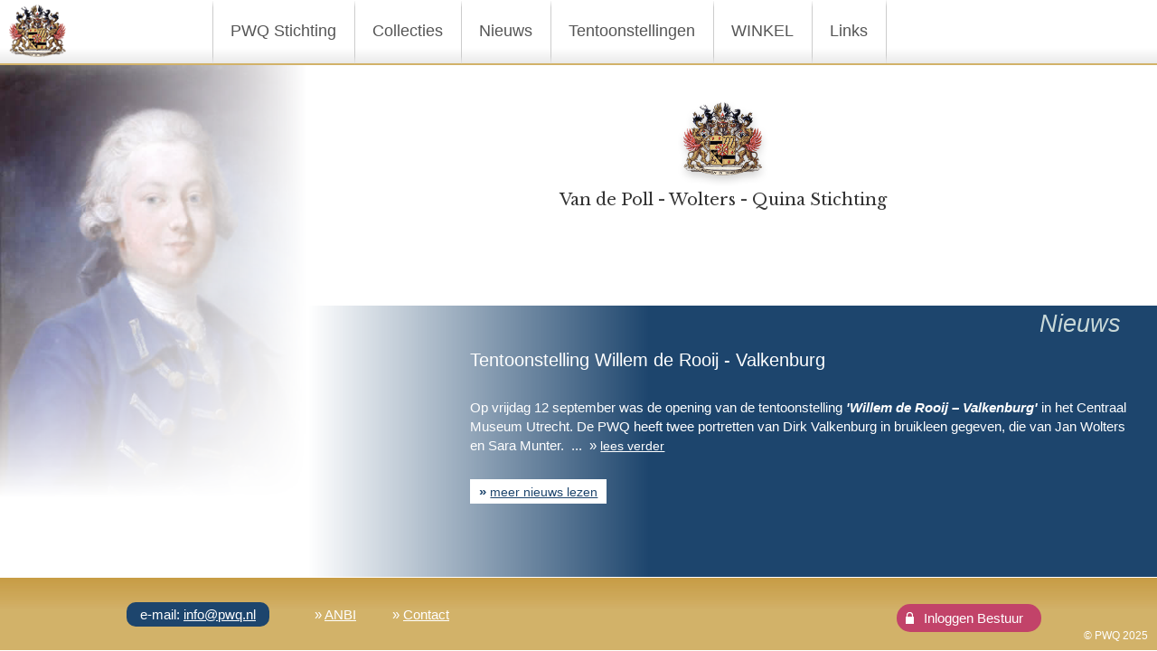

--- FILE ---
content_type: text/html; charset=ISO-8859-15
request_url: https://pwq.nl/cpo/home/index.php
body_size: 1571
content:
<!DOCTYPE html>
<html>
<head>
<meta charset="windows-1252">
<meta name="viewport" content="width=device-width, initial-scale=1, minimum-scale=1">
<meta name="author" content="PWQ Stichting">
<meta name="robots" content="index,follow">
<meta name="keywords" content="">
<meta name="description" content="">
<script src="https://ajax.googleapis.com/ajax/libs/jquery/3.1.1/jquery.min.js"></script>
<script src="../_cfg/jquery.js"></script>
<link href="../lightbox/css/lightbox.css" rel="stylesheet">
<script src="../lightbox/js/lightbox.js"></script>
<link href="https://fonts.googleapis.com/css?family=Libre+Baskerville" rel="stylesheet"> 
<title>Home</title>
<link href="../_cfg/styles.css" rel="stylesheet" type="text/css" media="screen">
</head>
<body>
<div id="main">
		<div id="naviBar">
			<div id="naviLogo"><a href="/"><img src="../images/PWQ-logo-klein.png" alt="PWQ logo home"></a></div>
            <div id="menuIcon"><img src="../images/menuIcon.png" alt="Menu"></div>
            <div id="naviMob">
    			<ul><li><a href="http://pwq.nl/cpo/pwq-stichting/index.php?rubric=Over+de+Stichting">PWQ Stichting</a><ul><li><a href="https://pwq.nl/cpo/pwq-stichting/index.php?rubric=Over+de+Stichting">Over de Stichting</a></li><li><a href="https://pwq.nl/cpo/pwq-stichting/index.php?rubric=Geschiedenis">Geschiedenis</a></li><li><a href="https://pwq.nl/cpo/pwq-stichting/index.php?rubric=Bestuur">Bestuur</a></li><li><a href="https://pwq.nl/cpo/pwq-stichting/index.php?rubric=Adviseurs">Adviseurs</a></li><li><a href="https://pwq.nl/cpo/pwq-stichting/index.php?rubric=Publicaties">Publicaties</a></li><li><a href="https://pwq.nl/cpo/pwq-stichting/index.php?rubric=ANBI">ANBI</a></li></ul></li><li><a href="http://pwq.nl/cpo/collecties/index.php?rubric=Inleiding">Collecties</a><ul><li><a href="https://pwq.nl/cpo/collecties/index.php?rubric=Inleiding">Inleiding</a></li><li><a href="https://pwq.nl/cpo/schilderijen/index.php?rubric=Schilderijen">Schilderijen</a></li><li><a href="https://pwq.nl/cpo/wapenkaarten/index.php?rubric=Wapenkaarten">Wapenkaarten</a></li><li><a href="https://pwq.nl/cpo/zilverwerk/index.php?rubric=Zilver">Zilver</a></li><li><a href="https://pwq.nl/cpo/miniaturen/index.php?rubric=Miniaturen">Zilver miniaturen</a></li><li><a href="https://pwq.nl/cpo/overige-objecten/index.php?rubric=Varia+objecten">Varia objecten</a></li><li><a href="https://pwq.nl/cpo/boeken/index.php?rubric=Boeken">Boeken</a></li><li><a href="https://pwq.nl/cpo/collecties/index.php?rubric=Stadsarchief+Amsterdam">Stadsarchief A'dam</a></li></ul></li><li><a href="https://pwq.nl/cpo/activiteiten/index.php?rubric=Nieuws">Nieuws</a></li><li><a href="https://pwq.nl/cpo/activiteiten/index.php?rubric=Tentoonstellingen">Tentoonstellingen</a></li><li><a href="https://pwq.nl/cpo/winkel/index.php?rubric=Winkel">WINKEL</a></li><li><a href="https://pwq.nl/cpo/links/index.php?rubric=Links">Links</a></li></ul> 			</div>
            <div id="navi">
    			<ul><li><a href="http://pwq.nl/cpo/pwq-stichting/index.php?rubric=Over+de+Stichting">PWQ Stichting</a></li><li><a href="http://pwq.nl/cpo/collecties/index.php?rubric=Inleiding">Collecties</a></li><li><a href="https://pwq.nl/cpo/activiteiten/index.php?rubric=Nieuws">Nieuws</a></li><li><a href="https://pwq.nl/cpo/activiteiten/index.php?rubric=Tentoonstellingen">Tentoonstellingen</a></li><li><a href="https://pwq.nl/cpo/winkel/index.php?rubric=Winkel">WINKEL</a></li><li><a href="https://pwq.nl/cpo/links/index.php?rubric=Links">Links</a></li></ul>                <img src="../images/navi-streep.png" alt="">
 			</div>
            <div id="naviEN"><a href="/"><img src="../images/flagEN.jpg" alt="english version" title="EN version"></a></div>
            <!-- <div id="naviSearch"><input id="zoeken" type="text" value="zoeken" maxlength="250"></div> -->
            
		</div> <!-- /naviBar -->
        <div id="naviBarShadow"></div>
        <div id="contentHome">
        <div class="homeImages">
        	<div class="cover"><img src="../images/homeImageCover.png" alt=""></div>
            <div class="cover2"></div>
	            <img src="../images/homeImage1.jpg" alt="">
			<div class="images">   	
                <img src="../images/homeImage2.jpg" alt="">
            	<img src="../images/homeImage3.jpg" alt="">
                <img src="../images/homeImage4.jpg" alt="">
                <img src="../images/homeImage5.jpg" alt="">
                <img src="../images/homeImage6.jpg" alt="">
                <img src="../images/homeImage7.jpg" alt="">
                <img src="../images/homeImage8.jpg" alt="">
                <img src="../images/homeImage9.jpg" alt="">
                <img src="../images/homeImage10.jpg" alt="">
            </div>
		</div> 
        <div class="artikelHomeLogo">
			<div><img src="../images/PWQ-logo-groot.png" alt=""></div>
			<h1>Van de Poll - Wolters - Quina Stichting</h1>
		</div> 
        <div id="homeActueel" class="artikelHome">
<!-- <div id="homeActueelBtn"  class="artikelHomeLabelOff">Nieuws</div> -->
<div id="homeActueelInnen"  class="artikelHomecenter">
<!-- <div  class="artikelHomeLabel">Nieuws</div> -->
<div  class="artikelHomeText">
<h1 id="homeActueelLabel">Nieuws</h1>
<h2>Tentoonstelling Willem de Rooij - Valkenburg</h2>
<div><br /></div>  Op vrijdag 12 september was de opening van de tentoonstelling <b><i>'Willem de Rooij &#8211; Valkenburg'</i></b> in het Centraal Museum Utrecht. De PWQ heeft twee portretten van Dirk Valkenburg in bruikleen gegeven, die van Jan Wolters en Sara Munter.
&nbsp;...&nbsp;&nbsp;&raquo; <a href="../activiteiten/index.php?rubric=Nieuws">lees verder</a>
<br>
<span>&raquo; <a href="../activiteiten/index.php?rubric=Nieuws">meer nieuws lezen</a></span>
</div>
</div>
</div>                                      
		
         <!-- start of _include/next_index.php -->
<!-- end of _include/next_index.php -->
<!-- start of _include/next_index.php -->
<div id="pagerTop"><!-- end of _include/next_index.php -->
</div>		</div> <!-- /content -->
		<div id="footer">
			            
            <p><span class="email">e-mail: <a href="mailto:info@pwq.nl">info@pwq.nl</a></span><span>&raquo;&nbsp;<a href="http://pwq.nl/cpo/pwq-stichting/index.php?rubric=ANBI">ANBI</a></span><span>&raquo;&nbsp;<a href="http://pwq.nl/cpo/contact/index.php?rubric=Contact">Contact</a></span></p>
      
            
            <div class="copyright">&copy; PWQ 2025</div>
            
            <div id="naviLogin2"><span>Inloggen Bestuur</span></div><div id="login2"><form method="post" action="/cpo/home/member.php"><input type="hidden" name="action" value="dologin" /><input type="hidden" name="csrfToken" value="4074757bf39072be099eb1cab4a60127" /><input type="hidden" name="action" value="dologin" /><input type="hidden" name="rubric" value="7" />Gebruikersnaam:<br /><input type="text" name="username" /><br />Wachtwoord:<br /><input type="password" name="password" /><br /><input type="submit" value="Aanmelden" /><br><a href="member.php?action=password_reset&amp;rubric=7">Wachtwoord vergeten?</a></form><div id="closeLogin">X</div></div>            
        </div>    </div>
</body>
</html>

--- FILE ---
content_type: text/css
request_url: https://pwq.nl/cpo/_cfg/styles.css
body_size: 4140
content:
html, body {
 	margin: 0;
	padding: 0;
	font-family: Verdana, Geneva, sans-serif;
	font-size: 15px;
	background-color: #FFF;
	height: 100%;
	line-height: 1.4em;
	color: #333;
}
img { 
	border: 0px;
	margin: 0px;
	padding: 0px;
}
h1, h2, p, div, ol, ul, iframe {
	margin: 0px;
	padding: 0px;
	font-weight: normal;
}
p {
	margin-bottom: 10px;
}
a:link, a:visited {
	color: #B1305E;
}
a:hover {
	color: #000;
}

#main {
	position: relative;
	min-height: 100%;
}
.clearer {
	clear: both;
}

/* Navi Bar */

#naviMob {
	display: none;	
}
#menuIcon {
	display: none;	
}

#naviBar {
	position: fixed;
	left: 0px;
	top: 0px;
	width: 100%;
	height: 72px;
	background-image: url(../images/navi-bg.jpg);
	z-index: 3;
}
#naviLogo {
	position: absolute;
	left: 10px;
	top: 5px;
}
#naviLogo2 {
	position: absolute;
	left: 20px;
	top: 5px;
}
#naviLogo2 img {
	width: 110px;
}
#navi {
	width: 810px;
	margin-left: auto;
	margin-right: auto;
	height: 72px;
}
#navi ul {
	list-style: none;
}
#navi ul li {
	float: left;
	background-image: url(../images/navi-streep.png);
	background-position: left;
	background-repeat: no-repeat;
}
#navi ul li a:link, #navi ul li a:visited {
	display: block;
	height: 72px;
	padding: 0px 20px 0px 19px;
	margin-left: 1px;
	font-size: 18px;
	line-height: 68px;
	color: #555;
	text-decoration: none;
}
#navi ul li a:hover, #navi ul li.active a{
	color: #B1305E;
	background-image: url(../images/navi-bg-active.jpg);
	background-repeat: repeat-x;
}
#naviEN {
	display: none;
	position: absolute;
	top: 1px;
	right: 150px;
	margin-top: 27px;
	width: 30px;
	z-index: 1;
}
#naviSearch {
	position: absolute;
	top: 0px;
	right: 120px;
	height: 30px;
	width: 140px;
	border: 1px solid #999;
	margin-top: 20px;
	background-image: url(../images/magIcon.jpg);
	background-position: right;
	background-repeat: no-repeat;
	
}
#zoekenBtn {
	display: none;
}
#naviLogin {
	position: absolute;
	top: 1px;
	right: 0px;
	height: 68px;
	padding-left: 15px;
	background-color: #C24369;
}
#naviLogin span {
	display: block;
	height: 68px;
	padding: 0px 20px 0px 20px;
	font-size: 16px;
	line-height: 68px;
	color: #FFF;
	text-decoration: none;
	cursor: pointer;
	background-image: url(../images/loginIcon.png);
	background-repeat: no-repeat;
	background-position: center left;
}
#login {
	position: fixed;
	font-size: 13px;
	top: 72px;
	right: 0px;
	padding: 5px 10px;
	color: #FFF;
	background-color: #C24369;
	z-index: 11;
}
#login a:link, #login a:visited {
	font-size: 11px;
	color: #FFF;
}
#login a:hover {
	color: #FFF;
	text-decoration: underline;
}


#naviLogin2 {
	position: absolute;
	bottom: 20px;
	right: 10%;
	padding: 5px 0px 5px 10px;
	background-color: #C24369;
	border-radius: 22px;
}
#naviLogin2 span {
	display: block;
	padding-left: 25px;
	font-size: 15px;
	color: #FFF;
	text-decoration: none;
	cursor: pointer;
	background-image: url(../images/loginIcon.png);
	background-repeat: no-repeat;
	background-position: center left;
}
#login2 {
	position: absolute;
	font-size: 13px;
	min-width: 140px;
	bottom: 20px;
	right: 10%;
	padding: 5px 20px;
	color: #FFF;
	background-color: #C24369;
	border-radius: 22px;
	z-index: 11;
}
#login2 a:link, #login2 a:visited, #logoutVeld a:link, #logoutVeld a:visited {
	font-size: 11px;
	color: #FFF;
}
#login2 a:hover, #logoutVeld a:hover {
	color: #FFF;
	text-decoration: underline;
}
#closeLogin {
	position: absolute;
	top: 0px;
	right: 0px;
	display: block;
	padding: 1px 5px;
	color: #FFF;
	font-size: 18px;
	background-color: #C24369;
	cursor: pointer;
}
#logoutVeld {
	position: absolute;
	font-size: 13px;
	min-width: 80px;
	bottom: 10px;
	right: 10%;
	padding: 5px 30px 5px 20px;
	color: #FFF;
	background-color: #C24369;
	border-radius: 22px;
	z-index: 11;
}


.changePassword {	
	position: absolute;
	width: 80%;
	margin-left: 15%;
	background-color: #FFF;
	z-index: 5;
}

.falschesPassword, .message {	
	margin-left: 15%;
	background-color: #FFF;
	z-index: 5;
}
#naviBarShadow {
	display: none;
	position: fixed;
	left: 0px;
	top: 72px;
	width: 100%;
	height: 15px;
	background-image: url(../images/naviBarShadow.png);
	z-index: 3;
}

/* /Navi Bar */



/* naviSub */

#naviSub {
	position: fixed;
	top: 112px;
	left: 30px;
}
#naviSub ul {
	list-style: none;
	margin-top: 20px;
}
#naviSub ul li a:link, #naviSub ul li a:visited {
	display: block;
	font-size: 15px;
	margin-top: 7px;
	margin-left: -5px;
	padding-left: 7px;
	color: #333;
	text-decoration: none;
}
#naviSub ul li a:hover, #naviSub ul li.active a{
	color: #B1305E;
	border-left: 3px solid #D2B169;
	margin-left: -8px;
}

/* /naviSub */



/* Content */

#content {
	padding: 112px 0px 120px 0px;
}
#contentHome {
	padding: 112px 0px 82px 0px;
	min-height: 600px;
}

.homeImages {
	position: absolute;
	top: 72px;
	left: 0px;
	height: 700px;
	width: 500px;
	overflow: hidden; 
}
.homeImages .cover{
	position: absolute;
	top: 0px;
	right: 0px;
	height: 700px;
	width: 500px;
	z-index: 1;
}
.homeImages .cover2{
	position: absolute;
	bottom: 0px;
	left: 0px;
	height: 300px;
	width: 100%;
	background-image: url(../images/homeImageCover2.png);
	z-index: 1;
}
.images img {
	position: absolute;
	top: 0px;
	left: 0px;
	height: 700px;
}


/* Home artikel */

.artikelHomeLogo {
	position: relative;
	text-align: center;
	padding-bottom: 60px;
	padding-left: 10%;
	z-index: 0;
}
.artikelHomeLogo h1 {
	font-family: 'Libre Baskerville', serif;
	font-size: 24px;
}




.artikelHome {
	position: absolute;
	bottom: 82px;
	right: 0px;
	height: 430px;
	width: 100%;
	overflow-y: auto;
}
.artikelHomecenter {
	float: right;
	width: 75%;
	height: 330px;
	padding: 50px 30px 50px 0px;
	background-image: url(../images/artikelHome1500b.png);
	background-repeat: repeat-y;
	background-position: left;
	
}
.artikelHomeLabel {
	position: absolute;
	top: -22px;
	right: 220px;
	width: 70px;
	text-align: center;
	height: 40px;
	padding: 5px 15px;
	color: #FFF;
	font-size: 18px;
	background-color: #1D456D;
	border-radius: 22px;
}
.artikelHomeLabelOff {
	position: absolute;
	top: -22px;
	right: 220px;
	width: 70px;
	text-align: center;
	height: 40px;
	line-height: 10px;
	padding: 5px 15px;
	color: #1D456D;
	font-size: 17px;
	border: 1px solid #1D456D;
	border-radius: 22px;
	cursor: pointer;
}
.artikelHomeLabelTentoonstellingen {
	position: absolute;
	top: -22px;
	right: 10px;
	width: 170px;
	text-align: center;
	height: 40px;
	padding: 5px 15px;
	color: #FFF;
	font-size: 18px;
	background-color: #1D456D;
	border-radius: 22px;
}
.artikelHomeLabelTentoonstellingenOff {
	position: absolute;
	top: -22px;
	right: 10px;
	width: 170px;
	height: 40px;
	line-height: 10px;
	text-align: center;
	padding: 5px 15px;
	color: #1D456D;
	font-size: 15px;
	border: 1px solid #1D456D;
	border-radius: 22px;
	cursor: pointer;
}
#homeActueelBtn, #homeTentoonstellingenInnen, #home3Innen {
	display: none; 
}
#homeActueel {
	z-index: 2;
}
.artikelHomeLabel3 {
	position: absolute;
	top: -22px;
	right: 330px;
	height: 40px;
	padding: 5px 15px;
	color: #FFF;
	font-size: 18px;
	background-color: #1D456D;
	border-radius: 22px;
}
.artikelHomeLabel3Off {
	position: absolute;
	top: -22px;
	right: 330px;
	height: 40px;
	line-height: 10px;
	padding: 5px 15px;
	color: #1D456D;
	font-size: 15px;
	border: 1px solid #1D456D;
	border-radius: 22px;
	cursor: pointer;
}
.artikelHomePic {
	float: left;
	width: 370px;
	padding-right: 30px;
	padding-left: 50px;
	height: 250px;
}
.artikelHomePic img {
	max-width: 100%;
	max-height: 100%;
	text-align: right;
}
.artikelHomeText {
	position: relative;
	color: #FFF;
	text-align: left;
	padding-left: 15%;
	padding-right: 80px;
	max-width: 800px;
}
.artikelHomeText a:link, .artikelHomeText a:visited {
	color: #FFF;
	font-size: 14px;
	font-weight: normal;
}
.artikelHomeText a:hover {
	color: #FFF;
	text-decoration: none;
}
.artikelHomeText h2 {
	font-size: 20px;
	margin-bottom: 10px;
}
.artikelHomeText span {
	height: 40px;
	width: 80px;
	line-height: 80px;
	padding: 5px 10px;
	color: #1D456D;
	font-weight: bold;
	background-color: #FFF;
}
.artikelHomeText span a:link, .artikelHomeText span a:visited {
	color: #1D456D;
	font-weight: normal;
}
.artikelHomeText span a:hover {
	color: #B1305E;
}
#homeActueelLabel {
	position: absolute;
	top: -40px;
	right: 10px;
	color: #C8D8D8;
	font-weight: normal;
	font-style: italic;
	font-size: 1.8em;
}

/* /Home artikel */



/* artikel Standaard */

.artikelStandaard {
	position: relative;
	width: 70%;
	margin-bottom: 50px;
	margin-left: 250px;
	margin-right: auto;
}
.artikelStandaard h2 {
	margin-bottom: 10px;
}
.artikelStandaardText {
	column-count: 2;
	-moz-column-count: 2;
  	-webkit-column-count: 2;
	-moz-column-gap: 2em;
  	-webkit-column-gap: 2em;
	-moz-column-rule-color: #CCC;
  	-moz-column-rule-width: 1px;
  	-moz-column-rule-style: dotted;
	-webkit-column-rule-color: #CCC;
  	-webkit-column-rule-width: 1px;
  	-webkit-column-rule-style: dotted;
}
.artikelStandaardPic {
	float: left;
	padding-right: 30px;
	width: 40%;
}
.artikelStandaardPic img {
	max-width: 100%;
}
.artikelStandaardPicFull {
	width: 100%;
}
.artikelStandaardPicFull img {
	max-width: 100%;
}
.artikelStandaardPicRechts {
	float: right;
	padding-left: 30px;
	width: 40%;
}
.artikelStandaardPicRechts img {
	max-width: 100%;
}
.artikelStandaardText ol {
	padding-left: 20px;
}
.artikelStandaardTweePicLinks {
	float: left;
	width: 30%;
}
.artikelStandaardTweePicLinks img {
	max-width: 100%;
}
.artikelStandaardTweePicRechts {
	float: left;
	width: 30%;
}
.artikelStandaardTweePicRechts img {
	max-width: 100%;
}
.artikelStandaardTweePicTekst {
	float: left;
	padding-right: 2%;
	padding-left: 2%;
	width: 36%;
}

.scheiding {
	width: 70%;
	height: 1px;
	margin: 40px 0px;
	margin-left: 250px;
	margin-right: auto;
	background-color: #D2B169;
}
.scheiding2 {
	width: 70%;
	height: 1px;
	margin: 20px 0px;
	margin-left: 250px;
	margin-right: auto;
	background-color: #D2B169;
}


/* /artikel Standaard */



/* artikel Publicaties */

.artikelPublicaties, .artikelLinks {
	position: relative;
	width: 70%;
	margin-left: 250px;
	margin-right: auto;
}
.artikelPublicaties h2, .artikelLinks h2 {
	font-size: 18px;
}
.artikelPublicatiesText, .artikelLinksText {
	
}

/* /artikel Publicaties */


/* artikel notulen + archief */

.artikelNotulen {
	position: relative;
	margin-left: 250px;
	margin-right: auto;
	font-size: 16px;
}
.artikelNotulen a:link, .artikelNotulen a:visited {
	padding-left: 30px;
	padding-right: 20px;
	background-image: url(../images/pdf.gif);
	background-position: left;
	background-repeat: no-repeat;
}
.artikelNotulen a:hover {
	
}
.artikelNotulen span {
	font-size: 13px;
}

/* /artikel notulen + archief */



/* Collections artikel */
#zoekform {
	position: fixed;
	top: 440px;
	left: 30px;
	width: 160px;
	padding: 10px;
	font-size: 12px;
	background-color: #D2DCE6;
	border: 1px solid #999;
}

#zoekBtn, #wissenBtn a{
	padding: 2px 7px;
	background-color: #E1E1E1;
	border: 1px solid #ADADAD;
	color: #000;
	text-decoration: none;
}
.zoekvelden {
	width: 140px;
}

.artikelCol {
	position: relative;
	width: 70%;
	min-height: 200px;
	border: 1px solid #5B7EA2;
	margin-left: 250px;
	margin-right: auto;
	margin-bottom: 20px;
	background-image: url(../images/artikelColBg.png);
	background-position: bottom;
	background-repeat: repeat-x;
	clear: both;
}
.artikelCol2 {
	position: relative;
	width: 70%;
	min-height: 160px;
	border: 1px solid #5B7EA2;
	margin-left: 250px;
	margin-right: auto;
	margin-bottom: 20px;
	background-image: url(../images/artikelColBg.png);
	background-position: bottom;
	background-repeat: repeat-x;
	clear: both;
}
/*
.artikelColNr {
	position: absolute;
	top: 0px;
	left: 0px;
	width: 120px;
	height: 22px;
	padding: 5px;
	color: #FFF;
	background-color: #5B7EA2;
}
.artikelColNr a:link, .artikelColNr a:visited {
	color: #FFF;
	text-decoration: none;
}
.artikelColNr a:hover {
	color: #FFF;
	text-decoration: underline;
} 
*/
.artikelColPic {
	float: left;
	width: 160px;
	height: 200px;
	padding: 3px;
}
.artikelColPic img {
	max-width: 100%;
	max-height: 97%;
}
.artikelColPic2 {
	float: left;
	width: 160px;
	height: 160px;
	padding: 3px;
}
.artikelColPic2 img {
	max-width: 100%;
	max-height: 97%;
}



.mosaicLink {
	display: none;	
}
#switchBtn {
	position: fixed;
	display: block;
	top: 390px;
	left: 50px;
	width: 140px;
	height: 25px;
	padding-top: 2px;
	text-align: center;
	font-size: 12px;
	font-weight: bold;
	color: #333;
	background-color: #EFEFEF;
	border: 1px solid #999;
	cursor: pointer;
	text-decoration: none;
	
}
#switchBtn:hover {
	background-color: #999;
	color: #FFF;
}




.artikelColText {
	position: relative;
	padding: 30px 0px 10px 0px;
	margin-left: 180px;
	margin-right: 371px;
	height: 160px;
	overflow: auto;
}
.artikelColTextKlein {
	position: relative;
	padding: 30px 0px 10px 0px;
	margin-left: 180px;
	margin-right: 371px;
	height: 120px;
	overflow: auto;
}
.artikelColText p, .artikelColTextKlein p {
	margin-bottom: 10px;
}
.artikelColHRI {
	position: absolute;
	top: 0px;
}
.artikelColInfo {
	position: absolute;
	top: 0px;
	right: 0px;
	width: 370px;
	height: 100%;
	background-color: #F0F0F0;
	overflow: auto;
}
.artikelColNavi {
	position: absolute;
	top: 0px;
	right: 0px;
	width: 370px;
	background-color: #D2DCE6;
	z-index: 1;
}
.artikelColNavi ul {
	list-style: none;
}
.artikelColNavi ul li {
	float: left;
	border-right: 1px solid #FFF;
	display: block;
	height: 22px;
	padding: 5px 10px;
	color: #555;
	text-decoration: none;
	cursor: pointer;
}
.artikelColNavi ul li:hover {
	color: #B1305E;
}
.artikelColInfo1, .artikelColInfo2, .artikelColInfo3 {
	position: absolute;
	top: 0px;
	left: 0px;
	padding: 20px;
	padding-top: 46px;
}
.artikelColInfo3 td, .artikelColInfo2 td, .artikelColInfo1 td {
	padding: 5px;
}
.artikelColInfo3 span, .artikelColInfo2 span, .artikelColInfo1 span {
	border: 1px solid #CCC;
	background-color: #FFF;
	padding: 3px 5px;
}
.terugDetail {
	position: absolute;
	right: 10px;
	bottom: -20px;
}


.pager {
	position: fixed;
	left: 50%;
	margin-left: -160px;
	bottom: 0px;
	padding: 4px 10px;
	border: 1px solid #CCC;
	background: #F5F5F5;
	font-size: 13px;
	text-align: center;
	box-shadow: 0px 0px 10px #AAA;
	z-index: 5;
}
.pagerBottom {
	bottom: 85px;
}

#pagerTop {
	display: none;
	position: absolute;
	width: 100%;
	top: 60px;
	text-align: center;
}


/* /Collections artikel */

/* /Content */


/* Footer */

#footer {
	position: absolute;
	bottom: 1px;
	width: 100%;
	height: 80px;
	color: #FFF;
	background-color: #D2B169;
	background-image: url(../images/footer-bg.jpg);
	z-index: 10;
}
#footer p {
	width: 1000px;
	margin-left: auto;
	margin-right: auto;
	margin-top: 30px;
}
#footer span {
	padding: 0px 20px;
}
#footer span.email {
	margin-right: 30px;
	padding: 5px 15px;
	background-color: #1D456D;
	border-radius: 10px;
}
#footer span a:link, #footer span a:visited {
	color: #FFF;
	font-weight: normal;
}
#footer span a:hover {
	color: #FFF;
	text-decoration: none;
}
#footer .copyright {
	position: absolute;
	bottom: 5px;
	right: 10px;
	font-size: 12px;
}

/* /Footer */

@media all and (min-width: 1285px) and (max-width: 1600px) {

.homeImages {
	height: 595px;
	width: 425px;
}
.homeImages img {
	height: 595px;
}
.homeImages .cover {
	height: 595px;
	width: 425px;
}
.homeImages .cover2{
	height: 300px;
	background-position: bottom;
}
.images img {
	height: 595px;
}

.artikelHomeLogo {
	padding-left: 15%;
}

#contentHome {
	min-height: 550px;
}


.artikelHome {
	height: 370px;
	width: 100%;
	overflow-y: auto;
}
.artikelHomecenter {
	float: right;
	width: 70%;
	height: 270px;
	padding: 50px 30px 50px 0px;
	background-repeat: repeat-y;
	background-position: left;
}
.artikelHome {
	height: 300px;
}
.artikelHomecenter {
	width: 75%;
	height: 200px;
}
.artikelHomeText {
	position: relative;
	color: #FFF;
	text-align: left;
	padding-left: 15%;
	padding-right: 0px;
}

}

@media all and (min-width: 1020px) and (max-width: 1284px) {

#naviEN {
	right: 130px;
}


#contentHome {
	min-height: 440px;
}

.artikelHomeLogo {
	padding-left: 25%;
}
.artikelHomeLogo img{
	width: 100px;
}
.artikelHomeLogo h1 {
	font-size: 18px;
}



.homeImages {
	height: 490px;
	width: 350px;
}
.homeImages img {
	height: 490px;
}
.homeImages .cover {
	height: 490px;
	width: 350px;
}
.homeImages .cover2{
	height: 300px;
	background-position: bottom;
}
.images img {
	height: 490px;
}


.artikelHome {
	height: 370px;
	width: 100%;
	overflow-y: auto;
}
.artikelHomecenter {
	float: right;
	width: 65%;
	height: 270px;
	padding: 50px 30px 50px 0px;
	background-image: url(../images/artikelHome.png);
	background-repeat: repeat-y;
	background-position: left;
}

.artikelHome {
	height: 300px;
	width: 75%;
}
.artikelHomecenter {
	width: 95%;
	height: 200px;
	padding: 50px 30px 50px 0px;
	background-position: left;
}
.artikelHomeText {
	padding-left: 20%;
	padding-right: 0px;
}


.artikelStandaardTweePicLinks {
	width: 50%;
}
.artikelStandaardTweePicRechts {
	width: 50%;
}
.artikelStandaardTweePicTekst {
	float: right;
	width: 46%;
}

}

@media all and (min-width: 730px) and (max-width: 1019px) {
	
/* Navi Bar */
#naviBar {
	width: 100%;
	height: 40px;
	background-position: bottom;
	z-index: 4;
}
#naviLogo img {
	width: 30px;
}
#naviLogo2 {
	left: 8px;
	top: 5px;
}
#naviLogo2 img {
	width: 34px;
}
#navi {
	width: 630px;
	height: 40px;
}
#navi img {
	display: none;
}
#navi ul li a:link, #navi ul li a:visited {
	height: 40px;
	padding: 0px 10px 0px 9px;
	font-size: 16px;
	line-height: 38px;
}
#navi ul li a:hover, #navi ul li.active a{
	background-position: bottom;
}
#naviEN {
	right: 110px;
	margin-top: 10px;
}
#naviBarShadow {
	top: 40px;
}


#naviLogin {
	height: 38px;
}
#naviLogin span {
	height: 38px;
	padding: 0px 10px 0px 20px;
	font-size: 14px;
	line-height: 38px;
}
#login {
	position: absolute;
	font-size: 13px;
	top: 40px;
	right: 0px;
}


#naviLogin2 {
	right: 15%;
}
#login2 {
	right: 15%;
}
#logoutVeld {
	right: 15%;
}

	



#naviSub {
	width: 100%;
	top: 40px;
	left: 0px;
	background-color: #FFF;
	border-bottom: 1px solid #CCC;
	box-shadow: 0px 5px 5px #D5E1EE;
	z-index: 5;
}
#naviSub h2 {
	display: none;
}
#naviSub ul {
	margin-top: 0px;
	max-width: 700px;
	margin-left: auto;
	margin-right: auto;
}
#naviSub ul li a:link, #naviSub ul li a:visited {
	float: left;
	display: block;
	font-size: 15px;
	margin-top: 0px;
	margin-left: 2px;
	padding: 8px 8px;
}
#naviSub ul li a:hover, #naviSub ul li.active a{
	border-left: none;
	border-bottom: 2px solid #C14369;
}


#contentHome {
	min-height: 500px;
}


.artikelHomeLogo {
	padding-left: 35%;
	padding-top: 10%;
}
.artikelHomeLogo img{
	width: 150px;
}
.artikelHomeLogo h1 {
	font-size: 16px;
}


#content {
	padding: 120px 0px 120px 0px;
}
#contentHome {
	padding: 80px 0px 82px 0px;
}



.homeImages {
	top: 40px;
	height: 490px;
	width: 350px;
	z-index: 0;
}
.homeImages img {
	height: 490px;
}
.homeImages .cover {
	height: 490px;
	width: 350px;
}
.homeImages .cover2{
	height: 300px;
	background-position: bottom;
}
.images img {
	height: 490px;
}



.artikelHome1bg {
	width: 100%;
}

.artikelHome {
	height: 350px;
	width: 100%;
	overflow-y: auto;
}
.artikelHomecenter {
	float: right;
	width: 65%;
	height: 250px;
	padding: 50px 30px 50px 0px;
	background-image: url(../images/artikelHome.png);
	background-repeat: repeat-y;
	background-position: right;
}

.artikelHome {
	height: 350px;
}
.artikelHomecenter {
	width: 100%;
	height: 250px;
}
.artikelHomePic {
	width: 250px;
	padding-right: 20px;
	height: 180px;
}
.artikelHomeText {
	padding-left: 10%;
	padding-right: 0px;
}


.artikelStandaard {
	width: 90%;
	margin-left: auto;
	margin-right: auto;
}

.artikelStandaardTweePicLinks {
	width: 50%;
}
.artikelStandaardTweePicRechts {
	width: 50%;
}
.artikelStandaardTweePicTekst {
	float: right;
	width: 46%;
}


.scheiding {
	width: 90%;
	margin: 30px 0px;
	margin-left: auto;
	margin-right: auto;
}
.scheiding2 {
	width: 90%;
	height: 1px;
	margin: 20px 0px;
	margin-left: auto;
	margin-right: auto;
}

.artikelPublicaties, .artikelLinks {
	width: 90%;
	margin-left: auto;
	margin-right: auto;
}



#zoekenBtn {
	display: block;
	position: fixed;
	top: 40px;
	right: 0px;
	width: 73px;
	text-align: center;
	padding: 4px;
	padding-bottom: 5px;
	border: 1px solid #CCC;
	background-color: #F8F8F8;
	cursor: pointer;
	z-index: 5;
}
#zoekform {
	display: none;
	top: 72px;
	right: 0px;
	left: inherit;
	z-index: 3;
}



.artikelCol {
	width: 90%;
	margin-left: auto;
	margin-right: auto;
}
.artikelCol2 {
	width: 90%;
	margin-left: auto;
	margin-right: auto;
}
.artikelColText {
	padding: 5px 0px 10px 0px;
	margin-right: 0px;
	margin-right: 40%;
}
.artikelColTextKlein {
	padding: 5px 0px 10px 0px;
	margin-right: 0px;
	margin-right: 40%;
}
.artikelColText p {
	margin-bottom: 10px;
}
.artikelColInfo {
	position: absolute;
	top: 0px;
	right: 0px;
	width: 40%;
	height: 100%;
	background-color: #F0F0F0;
	overflow: auto;
}
.artikelColNavi {
	position: absolute;
	top: 0px;
	right: 0px;
	width: 40%;
	background-color: #D2DCE6;
	z-index: 1;
}



#footer p {
	width: 90%;
	margin-left: auto;
	margin-right: auto;
	margin-top: 30px;
}

#switchBtn {
	display: none;
}

}


@media all and (min-width: 500px) and (max-width: 729px) {
	
/* Navi Bar */
#naviBar {
	position: absolute;
	width: 100%;
	height: 37px;
	background-position: bottom;
	box-shadow: 0px 4px 4px #D5E1EE;
	z-index: 4;
}
#navi img {
	display: none;
}
#naviLogo img {
	width: 30px;
}
#naviLogo2 {
	left: 8px;
	top: 5px;
}
#naviLogo2 img {
	width: 34px;
}



#navi {
	display: none;
}
#menuIcon {
	display: block;
	position: absolute;
	top: 10px;
	right: 20px;
	cursor: pointer;
}
#naviMob {
	width: 100%;
	height: auto;
	margin-top: 35px;
	border-top: 1px solid #CCC;
	margin-left: auto;
	margin-right: auto;
	z-index: 5;
}
#naviMob ul {
	list-style: none;
	box-shadow: 0px 10px 10px #888;
}
#naviMob ul li a:link, #naviMob ul li a:visited {
	display: block;
	height: 30px;
	padding: 4px 20px 3px 20px;
	margin-left: 0px;
	font-size: 17px;
	line-height: 30px;
	border-bottom: 1px solid #CCC;
	background-color: #FFF;
	color: #555;
	text-decoration: none;
}
#naviMob ul li a:hover, #naviMob ul li.active a{
	color: #B1305E;
	border-left: 5px solid #C14369;
	background-color: #FFF;
}
#naviMob ul ul li a:link, #naviMob ul ul li a:visited {
	display: block;
	height: 30px;
	padding: 4px 0px 3px 30px;
	margin-left: 0px;
	font-size: 16px;
	line-height: 30px;
	border-bottom: 1px solid #CCC;
	color: #555;
	background-color: #F8F8F8;
	text-decoration: none;
}
#naviMob ul ul li a:hover, #naviMob ul ul li.active a{
	color: #B1305E;
	border-left: 10px solid #D2B169;
}




#naviEN {
	position: absolute;
	right: 65px;
	margin-top: 9px;
	z-index: 1;
}
#naviBarShadow {
	display: none;
	top: 0px;
}
#naviLogin {
	display: none;
}


#naviSub {
	display: none;
}



.artikelHomeLogo {
	padding-left: inherit;
	padding-bottom: 50px;
}
.artikelHomeLogo img{
	width: 120px;
}
.artikelHomeLogo h1 {
	font-size: 14px;
}



#content {
	padding: 80px 0px 150px 0px;
}
#contentHome {
	padding: 60px 0px 122px 0px;
}



.homeImages {
	display: none;
}
#homeActueelLabel {
	top: -15px;
	font-size: 1.6em;
}


.artikelHome {
	height: 370px;
	width: 100%;
	overflow-y: auto;
}
.artikelHomecenter {
	float: right;
	width: 65%;
	height: 270px;
	padding: 50px 30px 50px 0px;
	background-image: url(../images/artikelHome.png);
	background-repeat: repeat-y;
	background-position: right;
}


.artikelHome {
	position: relative;
	bottom: inherit;
	margin-bottom: 2px;
	right: inherit;
	height: inherit;
	width: 100%;
}
.artikelHomecenter {
	float: none;
	clear: both;
	width: 96%;
	height: inherit;
	padding: 4% 2%;
	background-image: none;
	background-color: #1D456D;
}
.artikelHomeText {
	padding-left: inherit;
	padding-right: 0px;
}
.artikelHomeLabel, .artikelHomeLabelOff, .artikelHomeLabelTentoonstellingen, .artikelHomeLabelTentoonstellingenOff, .artikelHomeLabel3, .artikelHomeLabel3Off {
	display: none;
}
#homeTentoonstellingenInnen, #home3Innen {
	display: block; 
}
.artikelHomePic {
	width: 35%;
	padding-right: 20px;
	height: inherit;
}





.artikelStandaard {
	width: 90%;
	margin-left: auto;
	margin-right: auto;
}
.artikelStandaardText {
	column-count: 1;
	-moz-column-count: 1;
  	-webkit-column-count: 1;
}
.artikelStandaardPic {
	float: inherit;
	padding-right: 0px;
	width: 100%;
}
.artikelStandaardPic img {
	max-width: 100%;
	margin-bottom: 10px;
}
.artikelStandaardPicRechts {
	float: inherit;
	padding-left: 0px;
	width: 100%;
}
.artikelStandaardPicRechts img {
	max-width: 100%;
	margin-bottom: 10px;
}

.artikelStandaardTweePicLinks {
	width: 50%;
}
.artikelStandaardTweePicRechts {
	width: 50%;
}
.artikelStandaardTweePicTekst {
	float: right;
	width: 46%;
}


.scheiding {
	width: 90%;
	margin: 30px 0px;
	margin-left: auto;
	margin-right: auto;
}
.scheiding2 {
	width: 90%;
	height: 1px;
	margin: 20px 0px;
	margin-left: auto;
	margin-right: auto;
}

.artikelPublicaties, .artikelLinks {
	width: 90%;
	margin-left: auto;
	margin-right: auto;
}



#zoekenBtn {
	display: block;
	position: fixed;
	top: 3px;
	left: 60px;
	width: 70px;
	text-align: center;
	padding: 2px;
	padding-bottom: 4px;
	border: 1px solid #CCC;
	background-color: #F8F8F8;
	cursor: pointer;
	z-index: 5;
}
#zoekform {
	display: none;
	top: 38px;
	left: 0px;
	z-index: 3;
}



.artikelCol {
	width: 90%;
	margin-left: auto;
	margin-right: auto;
}
.artikelCol2 {
	width: 90%;
	margin-left: auto;
	margin-right: auto;
}
.artikelColText {
	padding: 5px 10px 20px 0px;
	margin-left: 10px;
	margin-right: 0%;
}
.artikelColTextKlein {
	padding: 5px 0px 10px 0px;
	margin-left: 10px;
	margin-right: 0px;
	margin-right: 0%;
}
.artikelColText p {
	margin-bottom: 10px;
}
.artikelColNr {
	width: 100%;
	padding: 10px 0px;
	text-align: center;
}
.artikelColPic {
	float: inherit;
	width: 100%;
	padding: 42px 0px 0px 0px;
	height: inherit;
}
.artikelColPic img {
	max-width: 100%;
	max-height: 100%;
}
.artikelColPic2 {
	float: inherit;
	width: 100%;
	padding: 42px 0px 0px 0px;
	height: inherit;
}
.artikelColPic2 img {
	max-width: 100%;
	max-height: 100%;
}
.artikelColInfo {
	position: relative;
	width: 100%;
	height: 230px;
	background-color: #F0F0F0;
	overflow: auto;
}
.artikelColNavi {
	position: absolute;
	width: 100%;
	background-color: #D2DCE6;
	top: inherit;
	bottom: 200px;
	z-index: 1;
}
.artikelColInfo1, .artikelColInfo2, .artikelColInfo3 {
	position: absolute;
	top: 0px;
	left: 0px;
	padding: 20px;
	padding-top: 46px;
}

.pager {
	font-size: 13px;
}
.pagerBottom {
	bottom: 120px;
}


#footer {
	height: 120px;
}
#footer p {
	width: 90%;
	margin-left: auto;
	margin-right: auto;
	margin-top: 20px;
	font-size: 12px;
}
#footer span {
	display: block;
	padding: 0px 10px;
}
#footer span.email {
	width: 140px;
	text-align: center;
}
#footer .copyright {
	bottom: 80px;
}

#switchBtn {
	display: none;
}

}

@media all and (min-width: 100px) and (max-width: 499px) {
	
/* Navi Bar */
#naviBar {
	position: absolute;
	width: 100%;
	height: 37px;
	background-position: bottom;
	box-shadow: 0px 4px 4px #D5E1EE;
	z-index: 4;
}
#navi img {
	display: none;
}
#naviLogo img {
	width: 30px;
}
#naviLogo2 {
	left: 8px;
	top: 5px;
}
#naviLogo2 img {
	width: 34px;
}



#navi {
	display: none;
}
#menuIcon {
	display: block;
	position: absolute;
	top: 10px;
	right: 20px;
	cursor: pointer;
}
#naviMob {
	width: 100%;
	height: auto;
	margin-top: 35px;
	border-top: 1px solid #CCC;
	margin-left: auto;
	margin-right: auto;
	z-index: 11;
}
#naviMob ul {
	list-style: none;
	box-shadow: 0px 10px 10px #888;
}
#naviMob ul li a:link, #naviMob ul li a:visited {
	display: block;
	height: 30px;
	padding: 3px 20px 3px 20px;
	margin-left: 0px;
	font-size: 17px;
	line-height: 30px;
	border-bottom: 1px solid #CCC;
	background-color: #FFF;
	color: #555;
	text-decoration: none;
}
#naviMob ul li a:hover, #naviMob ul li.active a{
	color: #B1305E;
	border-left: 5px solid #C14369;
	background-color: #FFF;
}
#naviMob ul ul li a:link, #naviMob ul ul li a:visited {
	display: block;
	height: 30px;
	padding: 3px 0px 3px 30px;
	margin-left: 0px;
	font-size: 16px;
	line-height: 30px;
	border-bottom: 1px solid #CCC;
	color: #555;
	background-color: #F8F8F8;
	text-decoration: none;
}
#naviMob ul ul li a:hover, #naviMob ul ul li.active a{
	color: #B1305E;
	border-left: 10px solid #C14369;
}




#naviEN {
	position: absolute;
	right: 65px;
	margin-top: 9px;
	z-index: 1;
}
#naviBarShadow {
	display: none;
	top: 0px;
}
#naviLogin {
	display: none;
}
#naviSub {
	display: none;
}

#naviLogin2 {
	right: 5%;
}
#login2 {
	right: 5%;
}
#logoutVeld {
	right: 5%;
}



.artikelHomeLogo {
	padding-left: inherit;
	padding-bottom: 50px;
}
.artikelHomeLogo img{
	width: 120px;
}
.artikelHomeLogo h1 {
	font-size: 14px;
}



#content {
	padding: 80px 0px 150px 0px;
}
#contentHome {
	padding: 60px 0px 122px 0px;
	min-height: 720px;
}



.homeImages {
	display: none;
}
#homeActueelLabel {
	top: -1%;
	font-size: 1.6em;
}


.artikelHome {
	height: 370px;
	width: 100%;
	overflow-y: auto;
}
.artikelHomecenter {
	float: right;
	width: 65%;
	height: 270px;
	padding: 50px 30px 50px 0px;
	background-image: url(../images/artikelHome.png);
	background-repeat: repeat-y;
	background-position: right;
}


.artikelHome {
	position: relative;
	bottom: inherit;
	margin-bottom: 2px;
	right: inherit;
	height: inherit;
	width: 100%;
}
.artikelHomecenter {
	float: none;
	clear: both;
	width: 96%;
	height: inherit;
	padding: 4% 2%;
	background-image: none;
	background-color: #1D456D;
}
.artikelHomeLabel, .artikelHomeLabelOff, .artikelHomeLabelTentoonstellingen, .artikelHomeLabelTentoonstellingenOff, .artikelHomeLabel3, .artikelHomeLabel3Off {
	display: none;
}
#homeTentoonstellingenInnen, #home3Innen {
	display: block; 
}
.artikelHomePic {
	float: inherit;
	width: 100%;
	padding-right: 0px;
	padding-left: 0px;
	height: inherit;
}
.artikelHomeText {
	padding-top: 30px;
	padding-left: inherit;
	padding-right: 0px;
}



.artikelStandaard {
	width: 90%;
	margin-left: auto;
	margin-right: auto;
}
.artikelStandaardText {
	column-count: 1;
	-moz-column-count: 1;
  	-webkit-column-count: 1;
}
.artikelStandaardPic {
	float: inherit;
	padding-right: 0px;
	width: 100%;
}
.artikelStandaardPic img {
	max-width: 100%;
	margin-bottom: 10px;
}
.artikelStandaardPicRechts {
	float: inherit;
	padding-left: 0px;
	width: 100%;
}
.artikelStandaardPicRechts img {
	max-width: 100%;
	margin-bottom: 10px;
}

.artikelStandaardTweePicLinks {
	width: 100%;
}
.artikelStandaardTweePicRechts {
	width: 100%;
}
.artikelStandaardTweePicTekst {
	width: 96%;
}


.scheiding {
	width: 90%;
	margin: 30px 0px;
	margin-left: auto;
	margin-right: auto;
}
.scheiding2 {
	width: 90%;
	height: 1px;
	margin: 20px 0px;
	margin-left: auto;
	margin-right: auto;
}

.artikelPublicaties, .artikelLinks {
	width: 90%;
	margin-left: auto;
	margin-right: auto;
}



#zoekenBtn {
	display: block;
	position: fixed;
	top: 5px;
	left: 60px;
	width: 60px;
	text-align: center;
	padding: 2px;
	border: 1px solid #CCC;
	background-color: #F8F8F8;
	cursor: pointer;
	z-index: 5;
}
#zoekform {
	display: none;
	top: 50px;
	left: 0px;
	z-index: 3;
}



.artikelCol {
	width: 90%;
	margin-left: auto;
	margin-right: auto;
}
.artikelCol2 {
	width: 90%;
	margin-left: auto;
	margin-right: auto;
}
.artikelColText {
	padding: 5px 10px 20px 0px;
	margin-left: 10px;
	margin-right: 0%;
}
.artikelColTextKlein {
	padding: 5px 0px 10px 0px;
	margin-left: 10px;
	margin-right: 0px;
	margin-right: 0%;
}
.artikelColText p {
	margin-bottom: 10px;
}
.artikelColNr {
	width: 100%;
	padding: 10px 0px;
	text-align: center;
}
.artikelColPic {
	float: inherit;
	width: 100%;
	padding: 42px 0px 0px 0px;
	height: inherit;
}
.artikelColPic img {
	max-width: 100%;
	max-height: 100%;
}
.artikelColPic2 {
	float: inherit;
	width: 100%;
	padding: 42px 0px 0px 0px;
	height: inherit;
}
.artikelColPic2 img {
	max-width: 100%;
	max-height: 100%;
}
.artikelColInfo {
	position: relative;
	width: 100%;
	height: 230px;
	background-color: #F0F0F0;
	overflow: auto;
}
.artikelColNavi {
	position: absolute;
	width: 100%;
	background-color: #D2DCE6;
	top: inherit;
	bottom: 200px;
	z-index: 1;
}
.artikelColInfo1, .artikelColInfo2, .artikelColInfo3 {
	position: absolute;
	top: 0px;
	left: 0px;
	padding: 20px;
	padding-top: 46px;
}

.pager {
	width: 100%;
	font-size: 13px;
}
.pagerBottom {
	bottom: 120px;
}

#footer {
	height: 120px;
}
#footer p {
	width: 90%;
	margin-left: auto;
	margin-right: auto;
	margin-top: 20px;
	font-size: 12px;
}
#footer span {
	display: block;
	padding: 0px 10px;
}
#footer span.email {
	width: 140px;
	text-align: center;
}
#footer .copyright {
	bottom: 80px;
}

#switchBtn {
	display: none;
}
	
}

--- FILE ---
content_type: application/javascript
request_url: https://pwq.nl/cpo/_cfg/jquery.js
body_size: 728
content:
// navi bar shadow

$(document).ready(function(){
  $(window).scroll(function() {
    if ($(document).scrollTop() == 0) {
      $("#naviBarShadow").fadeOut(200);
    } else {
      $("#naviBarShadow").fadeIn(200);
    }
  });
 
  
// schilderijen caroussel start
  start();
  function start() {
	  for (i = 0; i < 9; i++) {
		 $(".images").children().eq(i).hide();
 	  }
	  
	  $(".images").children().eq(0).delay(10000).fadeIn(3000).delay(10000).fadeOut(1);
	  $(".images").children().eq(1).delay(20000).fadeIn(3000).delay(10000).fadeOut(1);
	  $(".images").children().eq(2).delay(30000).fadeIn(3000).delay(10000).fadeOut(1);
	  $(".images").children().eq(3).delay(40000).fadeIn(3000).delay(10000).fadeOut(1);
	  $(".images").children().eq(4).delay(50000).fadeIn(3000).delay(10000).fadeOut(1);
	  $(".images").children().eq(5).delay(60000).fadeIn(3000).delay(10000).fadeOut(1);
	  $(".images").children().eq(6).delay(70000).fadeIn(3000).delay(10000).fadeOut(1);
	  $(".images").children().eq(7).delay(80000).fadeIn(3000).delay(10000).fadeOut(1);
	  $(".images").children().eq(8).delay(90000).fadeIn(3000).delay(10000).fadeOut(3000, function(){
																									start();
																								  });
  
  };


// Home tabs show hide
	$("#homeActueelBtn").click(function(){
		$(this).hide();
		$("#homeTentoonstellingenBtn").show();
		$("#home3Btn").show();
		$("#homeTentoonstellingenInnen").hide();
		$("#home3Innen").hide();
		$("#homeActueelInnen").show();
		$("#homeActueel").css("z-index","2"); 
		$("#homeTentoonstellingen").css("z-index","1");
		$("#home3").css("z-index","1");
  	});
	$("#homeTentoonstellingenBtn").click(function(){
	    $(this).hide();
		$("#homeActueelBtn").show();
		$("#home3Btn").show();
		$("#homeTentoonstellingenInnen").show();
		$("#homeActueelInnen").hide();
		$("#home3Innen").hide();
		$("#homeTentoonstellingen").css("z-index","2"); 
		$("#homeActueel").css("z-index","1");
		$("#home3").css("z-index","1");
  	});
	$("#home3Btn").click(function(){
	    $(this).hide();
		$("#homeActueelBtn").show();
		$("#homeTentoonstellingenBtn").show();
		$("#home3Innen").show();
		$("#homeActueelInnen").hide();
		$("#homeTentoonstellingenInnen").hide();
		$("#home3").css("z-index","2");
		$("#homeTentoonstellingen").css("z-index","1"); 
		$("#homeActueel").css("z-index","1"); 
  	});




  
// Collecties info tabs
	$(".artikelColLabel1").css({"background-color": "#F0F0F0", "color": "#B1305E"});
	$(".artikelColInfo2, .artikelColInfo3").hide();
	$(".artikelColLabel1").click(function(){								 
		$(this).parent().parent().siblings().children(".artikelColInfo1").show();
		$(this).parent().parent().siblings().children(".artikelColInfo2").hide();
		$(this).parent().parent().siblings().children(".artikelColInfo3").hide();
		$(this).css({"background-color": "#F0F0F0", "color": "#B1305E"});
		$(this).siblings().css({"background-color": "#D2DCE6", "color": "#555"});
		
  	});
	$(".artikelColLabel2").click(function(){								 
		$(this).parent().parent().siblings().children(".artikelColInfo1").hide();
		$(this).parent().parent().siblings().children(".artikelColInfo2").show();
		$(this).parent().parent().siblings().children(".artikelColInfo3").hide();
		$(this).css({"background-color": "#F0F0F0", "color": "#B1305E"});
		$(this).siblings().css({"background-color": "#D2DCE6", "color": "#555"});
  	});
	$(".artikelColLabel3").click(function(){								 
		$(this).parent().parent().siblings().children(".artikelColInfo1").hide();
		$(this).parent().parent().siblings().children(".artikelColInfo2").hide();
		$(this).parent().parent().siblings().children(".artikelColInfo3").show();
		$(this).css({"background-color": "#F0F0F0", "color": "#B1305E"});
		$(this).siblings().css({"background-color": "#D2DCE6", "color": "#555"}); 
  	});
	
	
// login show
	$("#login, #login2").hide();
	$("#naviLogin span, #naviLogin2 span").click(function(){								 
		$("#login, #login2").toggle();
  	});
	

// zoeken show
	$("#zoekenBtn").click(function(){								 
		$("#zoekform").toggle();
  	});
	
	
// menu show
	$("#menuIcon").click(function(){								 
		$("#naviMob, #naviEN").toggle();
		
  	});
	
	
// pager position gaina einde	
	$(window).on("scroll", function() {
		 if($(window).scrollTop() + $(window).height() > $(document).height() - 100) {
      		$("#pwqPager").addClass("pagerBottom"); 
    	} else{
			$("#pwqPager").removeClass("pagerBottom"); 
		}
 	});
	
	
// login close	
	$("#closeLogin").click(function(){								 
		$("#login2").toggle();
		
  	});
  
});
